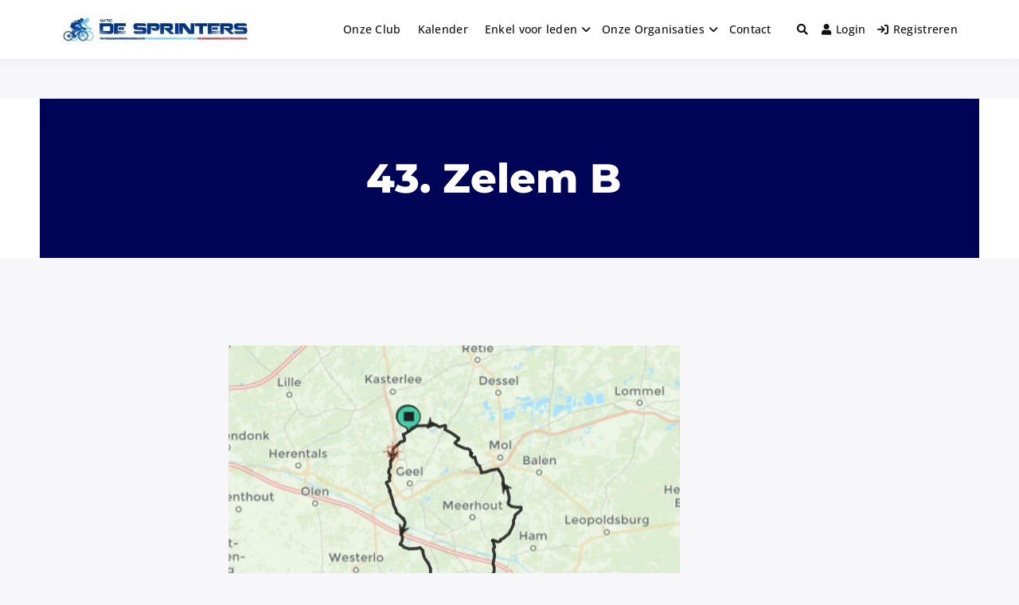

--- FILE ---
content_type: text/css
request_url: https://desprinters.be/wp-content/themes/buddyx-child/style.css?ver=4.5.8
body_size: -12
content:
/**
* Theme Name: BuddyX Child
* Description: This is a child theme of BuddyX, generated by Merlin WP.
* Author: <a href="https://github.com/vapvarun/buddyx">wbcomdesigns,vapvarun</a>
* Template: buddyx
* Version: 4.5.8
*/

--- FILE ---
content_type: text/css
request_url: https://desprinters.be/wp-content/uploads/elementor/css/post-2136.css?ver=1769244905
body_size: 416
content:
.elementor-2136 .elementor-element.elementor-element-4391395a > .elementor-container > .elementor-column > .elementor-widget-wrap{align-content:center;align-items:center;}.elementor-2136 .elementor-element.elementor-element-4391395a:not(.elementor-motion-effects-element-type-background), .elementor-2136 .elementor-element.elementor-element-4391395a > .elementor-motion-effects-container > .elementor-motion-effects-layer{background-color:#ededed;}.elementor-2136 .elementor-element.elementor-element-4391395a{transition:background 0.3s, border 0.3s, border-radius 0.3s, box-shadow 0.3s;padding:100px 0px 100px 0px;}.elementor-2136 .elementor-element.elementor-element-4391395a > .elementor-background-overlay{transition:background 0.3s, border-radius 0.3s, opacity 0.3s;}.elementor-2136 .elementor-element.elementor-element-541dc9bd > .elementor-element-populated{padding:0% 0% 0% 0%;}.elementor-2136 .elementor-element.elementor-element-d79b740 > .elementor-widget-container{margin:10px 10px 10px 10px;}.elementor-2136 .elementor-element.elementor-element-9744201 > .elementor-element-populated{padding:0% 0% 0% 0%;}.elementor-2136 .elementor-element.elementor-element-ca5b6fb{text-align:center;}.elementor-2136 .elementor-element.elementor-element-67a8286 .elementor-icon-list-icon i{transition:color 0.3s;}.elementor-2136 .elementor-element.elementor-element-67a8286 .elementor-icon-list-icon svg{transition:fill 0.3s;}.elementor-2136 .elementor-element.elementor-element-67a8286{--e-icon-list-icon-size:14px;--icon-vertical-offset:0px;}.elementor-2136 .elementor-element.elementor-element-67a8286 .elementor-icon-list-text{transition:color 0.3s;}.elementor-2136 .elementor-element.elementor-element-18b0a8d:not(.elementor-motion-effects-element-type-background), .elementor-2136 .elementor-element.elementor-element-18b0a8d > .elementor-motion-effects-container > .elementor-motion-effects-layer{background-color:#D0D0D0;}.elementor-2136 .elementor-element.elementor-element-18b0a8d{transition:background 0.3s, border 0.3s, border-radius 0.3s, box-shadow 0.3s;}.elementor-2136 .elementor-element.elementor-element-18b0a8d > .elementor-background-overlay{transition:background 0.3s, border-radius 0.3s, opacity 0.3s;}.elementor-2136 .elementor-element.elementor-element-33be8334 > .elementor-widget-container{padding:15px 0px 0px 0px;}.elementor-2136 .elementor-element.elementor-element-33be8334{text-align:center;}.elementor-2136 .elementor-element.elementor-element-33be8334 .elementor-heading-title{font-family:"Roboto", Sans-serif;font-size:15px;font-weight:400;color:#000000;}.elementor-2136 .elementor-element.elementor-element-7b28660{text-align:center;font-family:"Roboto", Sans-serif;font-weight:400;color:#000000;}.elementor-theme-builder-content-area{height:400px;}.elementor-location-header:before, .elementor-location-footer:before{content:"";display:table;clear:both;}@media(max-width:800px){.elementor-2136 .elementor-element.elementor-element-4391395a{padding:50px 25px 50px 25px;}.elementor-2136 .elementor-element.elementor-element-541dc9bd > .elementor-element-populated{padding:0px 0px 0px 0px;}.elementor-2136 .elementor-element.elementor-element-9744201 > .elementor-element-populated{padding:0px 0px 0px 0px;}}@media(max-width:767px){.elementor-2136 .elementor-element.elementor-element-4391395a{padding:50px 25px 50px 25px;}.elementor-2136 .elementor-element.elementor-element-541dc9bd > .elementor-element-populated{padding:0px 0px 0px 0px;}.elementor-2136 .elementor-element.elementor-element-9744201 > .elementor-element-populated{padding:0px 0px 0px 0px;}.elementor-2136 .elementor-element.elementor-element-33be8334 .elementor-heading-title{line-height:25px;}}

--- FILE ---
content_type: text/css
request_url: https://desprinters.be/wp-content/uploads/elementor/css/post-3091.css?ver=1769250592
body_size: 275
content:
.elementor-3091 .elementor-element.elementor-element-2204810:not(.elementor-motion-effects-element-type-background), .elementor-3091 .elementor-element.elementor-element-2204810 > .elementor-motion-effects-container > .elementor-motion-effects-layer{background-color:#000457;}.elementor-3091 .elementor-element.elementor-element-2204810 > .elementor-container{min-height:200px;}.elementor-3091 .elementor-element.elementor-element-2204810{border-style:solid;border-width:0px 50px 0px 50px;border-color:#ffffff;transition:background 0.3s, border 0.3s, border-radius 0.3s, box-shadow 0.3s;margin-top:50px;margin-bottom:0px;z-index:15;}.elementor-3091 .elementor-element.elementor-element-2204810 > .elementor-background-overlay{transition:background 0.3s, border-radius 0.3s, opacity 0.3s;}.elementor-3091 .elementor-element.elementor-element-3e99ca7 > .elementor-element-populated{margin:0px 0px 0px 0px;--e-column-margin-right:0px;--e-column-margin-left:0px;padding:3% 10% 3% 10%;}.elementor-3091 .elementor-element.elementor-element-606f60f > .elementor-widget-container{margin:0px 0px 0px 0px;padding:0px 0px 0px 0px;}.elementor-3091 .elementor-element.elementor-element-606f60f{text-align:center;}.elementor-3091 .elementor-element.elementor-element-606f60f .elementor-heading-title{font-family:"Montserrat", Sans-serif;font-size:51px;font-weight:800;text-transform:none;line-height:1.4em;color:#ffffff;}.elementor-3091 .elementor-element.elementor-element-1fb9094{margin-top:100px;margin-bottom:100px;}@media(max-width:800px){.elementor-3091 .elementor-element.elementor-element-2204810{border-width:0px 20px 0px 20px;margin-top:20px;margin-bottom:0px;}.elementor-3091 .elementor-element.elementor-element-606f60f .elementor-heading-title{font-size:50px;}}@media(max-width:767px){.elementor-3091 .elementor-element.elementor-element-2204810 > .elementor-container{min-height:33vh;}.elementor-3091 .elementor-element.elementor-element-606f60f .elementor-heading-title{font-size:35px;}}